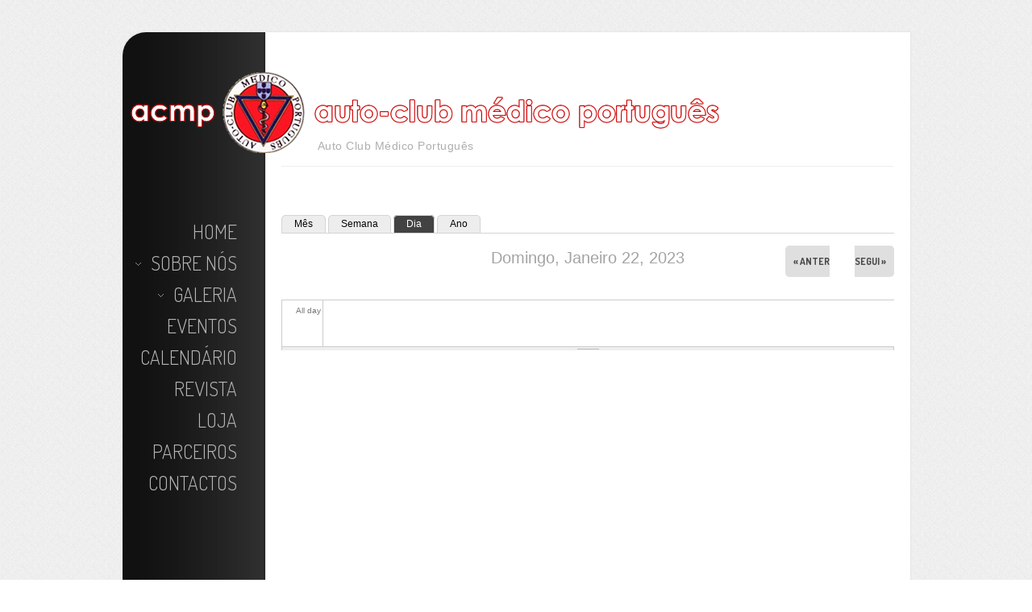

--- FILE ---
content_type: text/html; charset=utf-8
request_url: http://acmp.pt/?q=calendar-node-field-data-inicio/day/2023-01-22
body_size: 28083
content:
<!DOCTYPE html>

<!--[if IE 8 ]><html lang="pt-pt" dir="ltr"  class="no-js ie8"><![endif]-->
<!--[if IE 9 ]><html lang="pt-pt" dir="ltr"  class="no-js ie9"><![endif]-->
<!--[if (gt IE 9)|!(IE)]><!--><html lang="pt-pt" dir="ltr" class="no-js"><!--<![endif]-->
<head>

  <meta charset="utf-8"/>
<meta name="Generator" content="Drupal 7 (http://drupal.org)"/>
<link rel="shortcut icon" href="http://acmp.pt/sites/all/themes/theme594/favicon.ico" type="image/vnd.microsoft.icon"/>
  
  <!--  Mobile viewport optimized: j.mp/bplateviewport -->
  <meta name="viewport" content="width=device-width, initial-scale=1.0">
  
  <!--[if lte IE 7]> <div style=' text-align:center; clear: both; padding:0 0 0 15px; position: relative;'> <a href="http://windows.microsoft.com/en-US/internet-explorer/products/ie/home?ocid=ie6_countdown_bannercode"><img src="http://storage.ie6countdown.com/assets/100/images/banners/warning_bar_0000_us.jpg" border="0" height="42" width="820" alt="You are using an outdated browser. For a faster, safer browsing experience, upgrade for free today." /></a></div> <![endif]-->
  
  <title>ACMP | Auto Club Médico Português</title>
  
  <!--[if LT IE 9]>
  <script src="http://html5shim.googlecode.com/svn/trunk/html5.js"></script>
  <![endif]-->

  <link type="text/css" rel="stylesheet" href="http://acmp.pt/sites/default/files/css/css_xE-rWrJf-fncB6ztZfd2huxqgxu4WO-qwma6Xer30m4.css" media="all"/>
<link type="text/css" rel="stylesheet" href="http://acmp.pt/sites/default/files/css/css_W1KT3WROJNgfvde5xGe1D_SM9MxTpOntqHUapy6tdGo.css" media="all"/>
<link type="text/css" rel="stylesheet" href="http://acmp.pt/sites/default/files/css/css_jPmC_mtjRXrUuNwvXnSIAxprOWg8nfc9AgJBvbWViVo.css" media="all"/>
<style type="text/css" media="all">#back-top span#button{background-color:#ccc}#back-top span#button:hover{opacity:1;filter:alpha(opacity = 1);background-color:#777}span#link{display:none}</style>
<link type="text/css" rel="stylesheet" href="http://acmp.pt/sites/default/files/css/css_DMS42F4gL36r9E13VyxP4fpe4bUSnDUXeJniZ21nfKI.css" media="all"/>
<link type="text/css" rel="stylesheet" href="http://acmp.pt/sites/default/files/css/css_TJIMIwyUAgi5upoAercQXsO7Hn0jnSH5T-ZwRlTQOc4.css" media="screen"/>
  <script type="text/javascript" src="http://acmp.pt/sites/default/files/js/js_yMSKTzBO0KmozyLwajzFOrrt_kto_9mtccAkb0rm7gc.js"></script>
<script type="text/javascript" src="http://acmp.pt/sites/default/files/js/js_2qp06Mgc1f-yKObDyaxKkx_HlTe6k807tHc48F87aYQ.js"></script>
<script type="text/javascript" src="http://acmp.pt/sites/default/files/js/js_nb9bkwZ0PxALn3OLkPbPhiNIX9VmreXuIYATBrLiac8.js"></script>
<script type="text/javascript">//<![CDATA[
jQuery.extend(Drupal.settings,{"basePath":"\/","pathPrefix":"","ajaxPageState":{"theme":"theme594","theme_token":"eeWzLXtG9Ogo3ainA6K7JQTqywUov0_iWd8CYP5yn8c","js":{"misc\/jquery.js":1,"misc\/jquery-extend-3.4.0.js":1,"misc\/jquery-html-prefilter-3.5.0-backport.js":1,"misc\/jquery.once.js":1,"misc\/drupal.js":1,"public:\/\/languages\/pt-pt_iK7wTr57IfOIEg4FmUxZmaWo9-W738XqgaQbc1We_aE.js":1,"sites\/all\/libraries\/colorbox\/jquery.colorbox.js":1,"sites\/all\/modules\/colorbox\/js\/colorbox.js":1,"sites\/all\/modules\/colorbox\/styles\/stockholmsyndrome\/colorbox_style.js":1,"sites\/all\/modules\/colorbox\/js\/colorbox_load.js":1,"sites\/all\/modules\/scroll_to_top\/scroll_to_top.js":1,"sites\/all\/libraries\/jquery.cycle\/jquery.cycle.all.min.js":1,"sites\/all\/modules\/views_jqfx_cycle\/views_jqfx_cycle.js":1,"sites\/all\/modules\/calendar\/js\/calendar_overlap.js":1,"sites\/all\/libraries\/superfish\/jquery.hoverIntent.minified.js":1,"sites\/all\/libraries\/superfish\/superfish.js":1,"sites\/all\/libraries\/superfish\/supersubs.js":1,"sites\/all\/modules\/superfish\/superfish.js":1,"sites\/all\/themes\/theme594\/js\/theme594.core.js":1,"sites\/all\/themes\/theme594\/js\/jquery.loader.js":1},"css":{"modules\/system\/system.base.css":1,"modules\/system\/system.menus.css":1,"modules\/system\/system.messages.css":1,"modules\/system\/system.theme.css":1,"sites\/all\/modules\/scroll_to_top\/scroll_to_top.css":1,"modules\/aggregator\/aggregator.css":1,"modules\/book\/book.css":1,"sites\/all\/modules\/calendar\/css\/calendar_multiday.css":1,"modules\/comment\/comment.css":1,"sites\/all\/modules\/date\/date_repeat_field\/date_repeat_field.css":1,"modules\/field\/theme\/field.css":1,"modules\/node\/node.css":1,"modules\/poll\/poll.css":1,"modules\/search\/search.css":1,"modules\/user\/user.css":1,"modules\/forum\/forum.css":1,"sites\/all\/modules\/views__\/css\/views.css":1,"sites\/all\/modules\/ckeditor\/css\/ckeditor.css":1,"sites\/all\/modules\/colorbox\/styles\/stockholmsyndrome\/colorbox_style.css":1,"sites\/all\/modules\/ctools\/css\/ctools.css":1,"sites\/all\/modules\/panels\/css\/panels.css":1,"0":1,"sites\/all\/modules\/views_jqfx_cycle\/views_jqfx_cycle.css":1,"sites\/all\/modules\/calendar\/css\/calendar-overlap.css":1,"sites\/all\/modules\/date\/date_views\/css\/date_views.css":1,"sites\/all\/libraries\/superfish\/css\/superfish.css":1,"sites\/all\/themes\/theme594\/css\/boilerplate.css":1,"sites\/all\/themes\/theme594\/css\/style.css":1}},"colorbox":{"transition":"elastic","speed":"350","opacity":"0","slideshow":false,"slideshowAuto":true,"slideshowSpeed":"2500","slideshowStart":"start slideshow","slideshowStop":"stop slideshow","current":"{current} of {total}","previous":"\u00ab Prev","next":"Next \u00bb","close":"Close","overlayClose":true,"returnFocus":true,"maxWidth":"100%","maxHeight":"90%","initialWidth":"300","initialHeight":"100","fixed":false,"scrolling":true,"mobiledetect":true,"mobiledevicewidth":"480px","specificPagesDefaultValue":"admin*\nimagebrowser*\nimg_assist*\nimce*\nnode\/add\/*\nnode\/*\/edit\nprint\/*\nprintpdf\/*\nsystem\/ajax\nsystem\/ajax\/*"},"scroll_to_top":{"label":"Back to top"},"superfish":{"1":{"id":"1","sf":{"animation":{"opacity":"show"},"speed":"\u0027fast\u0027","autoArrows":true,"dropShadows":false,"disableHI":false},"plugins":{"supposition":false,"bgiframe":false,"supersubs":{"minWidth":"12","maxWidth":"27","extraWidth":1}}}}});
//]]></script>
  <!--[if lte IE 8]>
 <style type="text/css">
    #page-wrapper,
	.views-jqfx-controls-bottom,
	.teaser_block .letter_wrap	{ behavior:url(/sites/all/themes/theme594/js/PIE.php); position:relative; zoom:1}
   </style>
  <![endif]-->
  <script type="text/javascript">WebFontConfig={google:{families:['Terminal+Dosis:200,300,700:latin']}};(function(){var wf=document.createElement('script');wf.src=('https:'==document.location.protocol?'https':'http')+'://ajax.googleapis.com/ajax/libs/webfont/1/webfont.js';wf.type='text/javascript';wf.async='true';var s=document.getElementsByTagName('script')[0];s.parentNode.insertBefore(wf,s);})();</script>

</head>
<body id="body" class="html not-front not-logged-in one-sidebar sidebar-first page-calendar-node-field-data-inicio page-calendar-node-field-data-inicio-day page-calendar-node-field-data-inicio-day-2023-01-22 with-navigation with-subnav page-day-2023-01-22 section-calendar-node-field-data-inicio">

    <div id="main-indent">
<div id="page-wrapper">

	        <aside id="sidebar-first" class="column sidebar" role="complementary">
            <div class="section">
				  <div class="region region-sidebar-first">
    <div id="block-block-8" class="block block-block block-odd">

      
  <div class="content">
    <a href="/" class="logoSF"><img alt="" src="/sites/all/themes/theme594/logo_.png"/></a>  </div><!-- /.content -->

</div><!-- /.block --><div id="block-superfish-1" class="block block-superfish block-even">

      
  <div class="content">
    <ul id="superfish-1" class="menu sf-menu sf-main-menu sf-horizontal sf-style-default sf-total-items-9 sf-parent-items-2 sf-single-items-7"><li id="menu-201-1" class="first odd sf-item-1 sf-depth-1 sf-no-children"><a href="/" title="" class="sf-depth-1">Home</a></li><li id="menu-1245-1" class="middle even sf-item-2 sf-depth-1 sf-total-children-2 sf-parent-children-0 sf-single-children-2 menuparent"><a href="/?q=sobre" title="" class="sf-depth-1 menuparent">Sobre Nós</a><ul><li id="menu-2517-1" class="first odd sf-item-1 sf-depth-2 sf-no-children"><a href="/?q=estatutos" title="" class="sf-depth-2">Estatutos</a></li><li id="menu-2518-1" class="last even sf-item-2 sf-depth-2 sf-no-children"><a href="http://www.acmp.pt/?q=node/196" title="" class="sf-depth-2">Orgãos Sociais</a></li></ul></li><li id="menu-2225-1" class="middle odd sf-item-3 sf-depth-1 sf-total-children-1 sf-parent-children-0 sf-single-children-1 menuparent"><a href="/?q=galeria" title="" class="sf-depth-1 menuparent">Galeria</a><ul><li id="menu-2226-1" class="firstandlast odd sf-item-1 sf-depth-2 sf-no-children"><a href="/?q=quadros" title="" class="sf-depth-2">Obras Disponíveis</a></li></ul></li><li id="menu-668-1" class="middle even sf-item-4 sf-depth-1 sf-no-children"><a href="/?q=blog" title="" class="sf-depth-1">Eventos</a></li><li id="menu-2076-1" class="active-trail middle odd sf-item-5 sf-depth-1 sf-no-children"><a href="/?q=calendario" title="" class="sf-depth-1">Calendário</a></li><li id="menu-2901-1" class="middle even sf-item-6 sf-depth-1 sf-no-children"><a href="http://revista.acmp.pt" title="" class="sf-depth-1">Revista</a></li><li id="menu-2465-1" class="middle odd sf-item-7 sf-depth-1 sf-no-children"><a href="/?q=loja" title="" class="sf-depth-1">Loja</a></li><li id="menu-1339-1" class="middle even sf-item-8 sf-depth-1 sf-no-children"><a href="/?q=parceiros" class="sf-depth-1">Parceiros</a></li><li id="menu-2905-1" class="last odd sf-item-9 sf-depth-1 sf-no-children"><a href="http://acmp.pt/?q=contactos" title="contactos" class="sf-depth-1">Contactos</a></li></ul>  </div><!-- /.content -->

</div><!-- /.block -->  </div>
            </div><!-- /.section -->
        </aside><!-- /#sidebar-first -->
      <div id="page">
    <header id="header" role="banner" class="clearfix">
        <div class="section-1 clearfix">
        	<div class="row1">
            	                    <a href="/" title="Início" rel="home" id="logo">
                                                <br/>
                    </a>
                            
                                    <div id="name-and-slogan">
                                          
                                              <div id="site-slogan">Auto Club Médico Português</div>
                                          </div><!-- /#name-and-slogan -->
                            </div>
        </div>

		        
    </header><!-- /#header -->
 

  <div id="main-wrapper">
    <div id="main" class="clearfix">
     
    
              
      <div id="content" class="column" role="main">
        <div class="section">
        
                
                
                
                
                
                  <div class="tabs"><h2 class="element-invisible">Separadores primários</h2><ul class="tabs primary clearfix"><li><a href="/?q=calendario"><span class="tab">Mês</span></a></li>
<li><a href="/?q=calendario_semana"><span class="tab">Semana</span></a></li>
<li class="active"><a href="/?q=calendario_dia" class="active"><span class="tab">Dia</span><span class="element-invisible">(separador ativo)</span></a></li>
<li><a href="/?q=calendario_ano"><span class="tab">Ano</span></a></li>
</ul></div>
                
                
                
                  <div class="region region-content">
    <div id="block-system-main" class="block block-system block-odd">

      
  <div class="content">
    <div class="view view-calendar-4 view-id-calendar_4 view-display-id-page_3 view-dom-id-a0e93361130ecf177289d5110fd40393">
            <div class="view-header">
      <div class="date-nav-wrapper clearfix">
  <div class="date-nav item-list">
    <div class="date-heading">
      <h3>Domingo, Janeiro 22, 2023</h3>
    </div>
    <ul class="pager">
          <li class="date-prev">
        <a href="http://acmp.pt/?q=calendar-node-field-data-inicio/day/2023-01-21" title="Navigate to previous day" rel="nofollow">&laquo; Anter</a>      </li>
              <li class="date-next">
        <a href="http://acmp.pt/?q=calendar-node-field-data-inicio/day/2023-01-23" title="Navigate to next day" rel="nofollow">Segui &raquo;</a>      </li>
        </ul>
  </div>
</div>
    </div>
  
  
  
      <div class="view-content">
      <div class="calendar-calendar"><div class="day-view">
<div id="multi-day-container">
  <table class="full">
    <tbody>
      <tr class="holder">
        <td class="calendar-time-holder"></td>
        <td class="calendar-day-holder"></td>
      </tr>
      <tr>
        <td class="calendar-agenda-hour first">
           <span class="calendar-hour">All day</span>
        </td>
        <td class="calendar-agenda-items multi-day last">
                    <div class="calendar">
            <div class="inner">
              &nbsp;            </div>
          </div>
                  </td>
      </tr>
    </tbody>
  </table>
</div>
<div class="header-body-divider">&nbsp;</div>
<div id="single-day-container">
    <script>try{jQuery('#single-day-container').css('visibility','hidden');}catch(e){}</script>
    <table class="full">
    <tbody>
      <tr class="holder">
        <td class="calendar-time-holder"></td>
        <td class="calendar-day-holder"></td>
      </tr>
      <tr>
        <td class="first">
                                            <div class="first calendar-agenda-hour">
              <span class="calendar-hour">Before 01</span><span class="calendar-ampm"></span>
            </div>
                                  <div class="calendar-agenda-hour">
              <span class="calendar-hour">01</span><span class="calendar-ampm"></span>
            </div>
                                  <div class="calendar-agenda-hour">
              <span class="calendar-hour">02</span><span class="calendar-ampm"></span>
            </div>
                                  <div class="calendar-agenda-hour">
              <span class="calendar-hour">03</span><span class="calendar-ampm"></span>
            </div>
                                  <div class="calendar-agenda-hour">
              <span class="calendar-hour">04</span><span class="calendar-ampm"></span>
            </div>
                                  <div class="calendar-agenda-hour">
              <span class="calendar-hour">05</span><span class="calendar-ampm"></span>
            </div>
                                  <div class="calendar-agenda-hour">
              <span class="calendar-hour">06</span><span class="calendar-ampm"></span>
            </div>
                                  <div class="calendar-agenda-hour">
              <span class="calendar-hour">07</span><span class="calendar-ampm"></span>
            </div>
                                  <div class="calendar-agenda-hour">
              <span class="calendar-hour">08</span><span class="calendar-ampm"></span>
            </div>
                                  <div class="calendar-agenda-hour">
              <span class="calendar-hour">09</span><span class="calendar-ampm"></span>
            </div>
                                  <div class="calendar-agenda-hour">
              <span class="calendar-hour">10</span><span class="calendar-ampm"></span>
            </div>
                                  <div class="calendar-agenda-hour">
              <span class="calendar-hour">11</span><span class="calendar-ampm"></span>
            </div>
                                  <div class="calendar-agenda-hour">
              <span class="calendar-hour">12</span><span class="calendar-ampm"></span>
            </div>
                                  <div class="calendar-agenda-hour">
              <span class="calendar-hour">13</span><span class="calendar-ampm"></span>
            </div>
                                  <div class="calendar-agenda-hour">
              <span class="calendar-hour">14</span><span class="calendar-ampm"></span>
            </div>
                                  <div class="calendar-agenda-hour">
              <span class="calendar-hour">15</span><span class="calendar-ampm"></span>
            </div>
                                  <div class="calendar-agenda-hour">
              <span class="calendar-hour">16</span><span class="calendar-ampm"></span>
            </div>
                                  <div class="calendar-agenda-hour">
              <span class="calendar-hour">17</span><span class="calendar-ampm"></span>
            </div>
                                  <div class="calendar-agenda-hour">
              <span class="calendar-hour">18</span><span class="calendar-ampm"></span>
            </div>
                                  <div class="calendar-agenda-hour">
              <span class="calendar-hour">19</span><span class="calendar-ampm"></span>
            </div>
                                  <div class="calendar-agenda-hour">
              <span class="calendar-hour">20</span><span class="calendar-ampm"></span>
            </div>
                                  <div class="calendar-agenda-hour">
              <span class="calendar-hour">21</span><span class="calendar-ampm"></span>
            </div>
                                  <div class="calendar-agenda-hour">
              <span class="calendar-hour">22</span><span class="calendar-ampm"></span>
            </div>
                                  <div class="last calendar-agenda-hour">
              <span class="calendar-hour">23</span><span class="calendar-ampm"></span>
            </div>
                  </td>
        <td class="last">
                                <div class="first calendar-agenda-items single-day">
            <div class="half-hour">&nbsp;</div>
                        <div class="calendar item-wrapper first_item">
                                      <div class="inner">
                                                   <div class="d_1724 o_0 i_0 md_0">
  <div class="view-item view-item-calendar_4 ">
  <div class="calendar dayview">
        <div class="calendar-357-field_event_date-0.0 contents">
                        
  <div class="views-field views-field-title">        <span class="field-content"><a href="/?q=node/357">EXPOSIÇÃO DE FOTOGRAFIA - PAULO GENTIL</a></span>  </div>  
  <div class="views-field views-field-field-event-date">    <span class="views-label views-label-field-event-date">event date: </span>    <div class="field-content"><span class="date-display-range"><span class="date-display-start">12/01/2023</span> to <span class="date-display-end">30/01/2023</span></span></div>  </div>          </div>
        <div class="cutoff">&nbsp;</div>
      </div>
  </div>
</div>
                                              </div>
            </div>
          </div>
                                <div class="calendar-agenda-items single-day">
            <div class="half-hour">&nbsp;</div>
                        <div class="calendar item-wrapper">
                          <div class="inner">
                                &nbsp;                             </div>
            </div>
          </div>
                                <div class="calendar-agenda-items single-day">
            <div class="half-hour">&nbsp;</div>
                        <div class="calendar item-wrapper">
                          <div class="inner">
                                &nbsp;                             </div>
            </div>
          </div>
                                <div class="calendar-agenda-items single-day">
            <div class="half-hour">&nbsp;</div>
                        <div class="calendar item-wrapper">
                          <div class="inner">
                                &nbsp;                             </div>
            </div>
          </div>
                                <div class="calendar-agenda-items single-day">
            <div class="half-hour">&nbsp;</div>
                        <div class="calendar item-wrapper">
                          <div class="inner">
                                &nbsp;                             </div>
            </div>
          </div>
                                <div class="calendar-agenda-items single-day">
            <div class="half-hour">&nbsp;</div>
                        <div class="calendar item-wrapper">
                          <div class="inner">
                                &nbsp;                             </div>
            </div>
          </div>
                                <div class="calendar-agenda-items single-day">
            <div class="half-hour">&nbsp;</div>
                        <div class="calendar item-wrapper">
                          <div class="inner">
                                &nbsp;                             </div>
            </div>
          </div>
                                <div class="calendar-agenda-items single-day">
            <div class="half-hour">&nbsp;</div>
                        <div class="calendar item-wrapper">
                          <div class="inner">
                                &nbsp;                             </div>
            </div>
          </div>
                                <div class="calendar-agenda-items single-day">
            <div class="half-hour">&nbsp;</div>
                        <div class="calendar item-wrapper">
                          <div class="inner">
                                &nbsp;                             </div>
            </div>
          </div>
                                <div class="calendar-agenda-items single-day">
            <div class="half-hour">&nbsp;</div>
                        <div class="calendar item-wrapper">
                          <div class="inner">
                                &nbsp;                             </div>
            </div>
          </div>
                                <div class="calendar-agenda-items single-day">
            <div class="half-hour">&nbsp;</div>
                        <div class="calendar item-wrapper">
                          <div class="inner">
                                &nbsp;                             </div>
            </div>
          </div>
                                <div class="calendar-agenda-items single-day">
            <div class="half-hour">&nbsp;</div>
                        <div class="calendar item-wrapper">
                          <div class="inner">
                                &nbsp;                             </div>
            </div>
          </div>
                                <div class="calendar-agenda-items single-day">
            <div class="half-hour">&nbsp;</div>
                        <div class="calendar item-wrapper">
                          <div class="inner">
                                &nbsp;                             </div>
            </div>
          </div>
                                <div class="calendar-agenda-items single-day">
            <div class="half-hour">&nbsp;</div>
                        <div class="calendar item-wrapper">
                          <div class="inner">
                                &nbsp;                             </div>
            </div>
          </div>
                                <div class="calendar-agenda-items single-day">
            <div class="half-hour">&nbsp;</div>
                        <div class="calendar item-wrapper">
                          <div class="inner">
                                &nbsp;                             </div>
            </div>
          </div>
                                <div class="calendar-agenda-items single-day">
            <div class="half-hour">&nbsp;</div>
                        <div class="calendar item-wrapper">
                          <div class="inner">
                                &nbsp;                             </div>
            </div>
          </div>
                                <div class="calendar-agenda-items single-day">
            <div class="half-hour">&nbsp;</div>
                        <div class="calendar item-wrapper">
                          <div class="inner">
                                &nbsp;                             </div>
            </div>
          </div>
                                <div class="calendar-agenda-items single-day">
            <div class="half-hour">&nbsp;</div>
                        <div class="calendar item-wrapper">
                          <div class="inner">
                                &nbsp;                             </div>
            </div>
          </div>
                                <div class="calendar-agenda-items single-day">
            <div class="half-hour">&nbsp;</div>
                        <div class="calendar item-wrapper">
                          <div class="inner">
                                &nbsp;                             </div>
            </div>
          </div>
                                <div class="calendar-agenda-items single-day">
            <div class="half-hour">&nbsp;</div>
                        <div class="calendar item-wrapper">
                          <div class="inner">
                                &nbsp;                             </div>
            </div>
          </div>
                                <div class="calendar-agenda-items single-day">
            <div class="half-hour">&nbsp;</div>
                        <div class="calendar item-wrapper">
                          <div class="inner">
                                &nbsp;                             </div>
            </div>
          </div>
                                <div class="calendar-agenda-items single-day">
            <div class="half-hour">&nbsp;</div>
                        <div class="calendar item-wrapper">
                          <div class="inner">
                                &nbsp;                             </div>
            </div>
          </div>
                                <div class="calendar-agenda-items single-day">
            <div class="half-hour">&nbsp;</div>
                        <div class="calendar item-wrapper">
                          <div class="inner">
                                &nbsp;                             </div>
            </div>
          </div>
                                <div class="last calendar-agenda-items single-day">
            <div class="half-hour">&nbsp;</div>
                        <div class="calendar item-wrapper">
                          <div class="inner">
                                &nbsp;                             </div>
            </div>
          </div>
                  </td>
      </tr>
    </tbody>
  </table>
</div>
<div class="single-day-footer">&nbsp;</div>
</div></div>
<script>try{calendar_resizeViewport(jQuery);calendar_scrollToFirst(jQuery);jQuery('#single-day-container').css('visibility','visible');}catch(e){}</script>
    </div>
  
  
  
  
  
  
</div>  </div><!-- /.content -->

</div><!-- /.block -->  </div>
                
        </div><!-- /.section -->
      </div><!-- /#content -->

    </div><!-- /#main -->
  </div><!-- /#main-wrapper -->
  

    <footer id="footer" role="contentinfo">
        <div class="footer-wrapper clearfix">
			  <div class="region region-footer">
    <div id="block-block-5" class="block block-block block-even">

      
  <div class="content">
    ACMP &copy; 2018   |    <a href="?q=node/79">Política de Privacidade</a>  </div><!-- /.content -->

</div><!-- /.block -->  </div>
            			<a href="http://www.bluescreen.pt" target="_blank"><img alt="Developed by Blue Screen" src="/sites/default/files/bluescreen-logo.png"/></a>
			<span style="float:right"><a href="https://www.livroreclamacoes.pt/" target="_blank" rel="noreferrer">Livro de reclamações</a></span>
        </div><!-- /#footer-wrapper -->
    </footer><!-- /#footer -->

  </div><!-- /#page -->
</div><!-- /#page-wrapper -->
</div>   
</body>
</html>

--- FILE ---
content_type: application/javascript
request_url: http://acmp.pt/sites/default/files/js/js_nb9bkwZ0PxALn3OLkPbPhiNIX9VmreXuIYATBrLiac8.js
body_size: 3075
content:
/**
 * theme594 javascript core
 *
 * - Provides frequently used extensions to base javascript objects
 * - jQuery browser detection tweak
 * - Define functions used in events
 */

// Add String.trim() method
String.prototype.trim = function(){
	return this.replace(/\s+$/, '').replace(/^\s+/, '');
}

// Add Array.indexOf() method
if (!Array.prototype.indexOf) {
  Array.prototype.indexOf = function (obj, fromIndex) {
    if (fromIndex == null) {
      fromIndex = 0;
    } else if (fromIndex < 0) {
      fromIndex = Math.max(0, this.length + fromIndex);
    }
    for (var i = fromIndex, j = this.length; i < j; i++) {
      if (this[i] === obj){
        return i;
      }
    }
    return -1;
  };
}

// jQuery Browser Detect Tweak For IE7
jQuery.browser.version = jQuery.browser.msie && parseInt(jQuery.browser.version) == 6 && window["XMLHttpRequest"] ? "7.0" : jQuery.browser.version;

// Console.log wrapper to avoid errors when firebug is not present
// usage: log('inside coolFunc',this,arguments);
// paulirish.com/2009/log-a-lightweight-wrapper-for-consolelog/
window.log = function() {
  log.history = log.history || [];   // store logs to an array for reference
  log.history.push(arguments);
  if (this.console) {
    console.log(Array.prototype.slice.call(arguments));
  }
};

// init object
var theme594 = theme594 || {};

/**
 * Image handling functions
 */
theme594.image = { _cache : [] };

// preload images
theme594.image.preload = function() {
  for (var i = arguments.length; i--;) {
    var cacheImage = document.createElement('img');
    cacheImage.src = arguments[i];
    theme594.image._cache.push(cacheImage);
  }
}
;
jQuery(window).bind('load', function() {
	jQuery('.foreground').toggle('slow');
});
jQuery(function() {
	jQuery('.view-portfolio .views-field-field-portfolio-image a').hide();
});
jQuery(window).bind('load', function() {
	 var i = 1;
	 var imgs = jQuery('.view-portfolio .views-field-field-portfolio-image a').length;
	 var int = setInterval(function() {
		 //console.log(i); check to make sure interval properly stops
		 if(i >= imgs) clearInterval(int);
		 jQuery('.view-portfolio .views-field-field-portfolio-image a:hidden').eq(0).fadeIn(300);
		 i++;
	 }, 300);
});


jQuery(function(){
	jQuery('.view-portfolio .views-row .views-field-field-portfolio-image a, .banner').hover(function(){
		jQuery(this).find('img').stop().animate({opacity:'.4'})
	},

	function(){
		jQuery(this).find('img').stop().animate({opacity:'1'})
	})
})
jQuery(function(){
	jQuery('a.follow-link, #back-top span#button').hover(function(){
		jQuery(this).stop().animate({opacity:'.5'},100)
	},
		function(){
			jQuery(this).stop().animate({opacity:'1'},100)
		}
	)
	jQuery('.page-gallery .view-portfolio .views-row:nth-child(4), .page-gallery .view-portfolio .views-row:nth-child(8), .page-gallery .view-portfolio .views-row:nth-child(12), .page-gallery-3-cols .view-portfolio .views-row:nth-child(3), .page-gallery-3-cols .view-portfolio .views-row:nth-child(6), .page-gallery-3-cols .view-portfolio .views-row:nth-child(9)').addClass('last')
});
